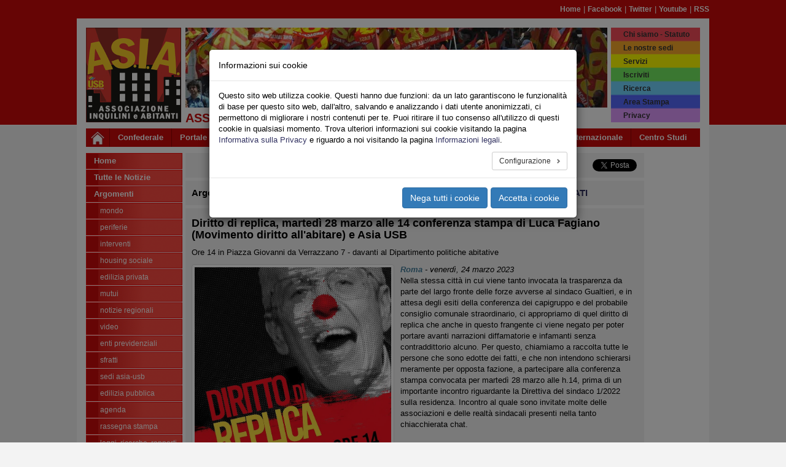

--- FILE ---
content_type: text/html; charset=utf-8
request_url: https://asia.usb.it/leggi-notizia/diritto-di-replica-1524.html
body_size: 14385
content:
<!DOCTYPE html>
<html lang="it" dir="ltr" class="no-js">
<head>
    <meta charset="utf-8">
    <meta http-equiv="X-UA-Compatible" content="IE=edge">
    <meta name="viewport" content="width=device-width, initial-scale=1">
    <!-- 
	Il sistema di gestione dei siti web USB è dedicato a Pietro Falanga

	This website is powered by TYPO3 - inspiring people to share!
	TYPO3 is a free open source Content Management Framework initially created by Kasper Skaarhoj and licensed under GNU/GPL.
	TYPO3 is copyright 1998-2026 of Kasper Skaarhoj. Extensions are copyright of their respective owners.
	Information and contribution at https://typo3.org/
-->
    <title>Unione Sindacale di Base - Associazione Inquilini e Abitanti: Diritto di replica, martedì 28 marzo alle 14 conferenza stampa di Luca Fagiano (Movimento diritto all'abitare) e Asia USB</title>
    <link rel="stylesheet" type="text/css" href="/typo3temp/assets/compressed/merged-9bf595524e611ffc2f0f02a77024e952-d2151333cf5a62a9a157347a1b7266fc.css?1768538177" media="all">
    <link rel="stylesheet" type="text/css" href="/typo3temp/assets/compressed/merged-5fe70479e138821d29364a9334fc7d84-c08f14b7b4019712cf64f08b7f4ea851.css?1741937621" media="all">
    
    
    
    
    <meta name="generator" content="TYPO3 CMS" />
<meta name="description" content="Ore 14 in Piazza Giovanni da Verrazzano 7 - davanti al Dipartimento politiche abitative" />
<meta name="keywords" content="stessa,citt,viene,tanto,invocata,trasparenza,parte,largo,fronte,forze,avverse,sindaco,gualtieri,attesa,esiti,conferenza,capigruppo,probabile,consiglio,comunale,straordinario,appropriamo,quel,diritto,replica,frangente,negato,poter,portare,avanti,narrazioni,diffamatorie,infamanti,senza,contraddittorio,alcuno,chiamiamo,raccolta,tutte,persone,edotte,fatti,intendono,schierarsi,meramente,opposta,fazione,partecipare,stampa,convocata,marted,marzo,h,prima,importante,incontro,riguardante,direttiva,residenza,invitate,molte,associazioni,realt,sindacali,presenti,chiacchierata,chat,br,voleva,accendere,riflettori,sull'emergenza,abitativa,roma,necessit,piano,sappia,affrontarne,sfaccettature,saputo,forse,risparmiato,energie,profuse,innumerevoli,mobilitazioni,incontri,prefetti,questure,governi,amministrazioni,comunali,destra,sinistra,pentastellate,gossip,morboso,dietrologico,alimentato,reso,pubblica,innocua,inutile,fatto,favorito,un'attenzione,intendiamo,utilizzare,raccontare,mappa,dell'illegalit,appare,pi,geografia,bisogno,tetto,confronto,l'attuale,ministro,dell'interno,capo,polizia,stato,perch,fine,assenza,politiche,abitative,pubbliche,sola,arma,manganello,sgomberi,spuntata,maggiore,consapevolezza,dell'arte,prevalso,ogni,qualche,fiammata,securitaria,mascherata,intervento,criminalit,degrado,evidentemente,mal,digerisce,esiste,forte,movimento,massa,all'abitare,agito,conflitto,sociale,trattare,controparte,costruire,larghe,alleanze,sociali,percorso,condotto,risolvere,positivamente,uso,forza,questione,spinto,affrontare,buon,senso,l'annosa,vicenda,dell'articolo,renzi,lupi,vieta,occupa,stabile,alloggio,titolo,utile,ricordare,stelle,espresse,contrariamente,norma,schierandosi,fianco,osteggiava,scelta,odierna,scagliarsi,violenza,insieme,calenda,emanato,tal,mostra,ancora,volta,poco,pregevole,attitudine,poveri,raggranellare,consenso,ceti,privilegiati,va,impoverendosi,rabbia,vuole,canalizzare,basso,anzich,verso,alto,punto,vista,novit,tentativo,delegittimare,organizza,contrastare,disagio,luca,coraggio,limpidezza,proprio,fidati,luogo,dentro,gruppo,c',cova,odio,povere,lottano,casa,essere,vittimizzate,media,istituzioni,corpi,intermedi,figura,gettare,fango,sull'assessore,zevi,rischio,concreto,affossare,quantomai,urgente,tutta,vogliamo,rompere,cortina,fumo,confusione,accendendo,parole,invitiamo,pertanto,organi,informazione,televisiva,radiofonica,web,strong,asia,usb" />
<meta property="og:site_name" content="asia.usb.it" />
<meta property="og:title" content="Diritto di replica, martedì 28 marzo alle 14 conferenza stampa di Luca Fagiano (Movimento diritto all'abitare) e Asia USB" />
<meta property="og:description" content="Ore 14 in Piazza Giovanni da Verrazzano 7 - davanti al Dipartimento politiche abitative" />
<meta property="og:image" content="https://asia.usb.it/fileadmin/_processed_/6/f/csm_diritto_di_replica_e480dd21ff.jpg" />
<meta property="og:image:width" content="500" />
<meta property="og:image:height" content="708" />
<meta property="og:type" content="article" />
<meta property="og:url" content="https://asia.usb.it/leggi-notizia/diritto-di-replica-1524.html" />
<meta name="twitter:card" content="summary_large_image" />
<meta name="twitter:site" content="@usbsindacato" />
<meta name="twitter:title" content="Diritto di replica, martedì 28 marzo alle 14 conferenza stampa di Luca Fagiano (Movimento diritto all'abitare) e Asia USB" />
<meta name="twitter:description" content="Ore 14 in Piazza Giovanni da Verrazzano 7 - davanti al Dipartimento politiche abitative" />
<meta name="twitter:image" content="https://asia.usb.it/fileadmin/_processed_/6/f/csm_diritto_di_replica_e480dd21ff.jpg" />
<meta property="fb:app_id" content="125307787875021" />
<meta property="twitter:url" content="https://asia.usb.it/leggi-notizia/diritto-di-replica-1524.html" />
    
    <link rel="shortcut icon" href="/typo3conf/ext/usb_base/Resources/Public/Icons/favicon.ico" type="image/vnd.microsoft.icon">
    <link rel="alternate" type="application/rss+xml" title="RSS" href="https://asia.usb.it/rss.feed" />
<link rel="canonical" href="https://asia.usb.it/leggi-notizia/diritto-di-replica-1524.html"/>
	<!-- HTML5 shim and Respond.js for IE8 support of HTML5 elements and media queries -->
	<!-- WARNING: Respond.js doesn't work if you view the page via file:// -->
	<!--[if lt IE 9]>
	    <script src="https://oss.maxcdn.com/html5shiv/3.7.2/html5shiv.min.js"></script>
	    <script src="https://oss.maxcdn.com/respond/1.4.2/respond.min.js"></script>
	<![endif]-->
</head>
    <body id="page-2761" class="page-2761 level-1 lang- be-layout-pagets__Default fe-layout-default 2026 gennaio 18 dom asia default-color default-bgcolor">

<div class="wrapper">
	<div class="container hidden-xs">
		
<div class="row">		
	<div class="col-sx-12">
		<div id="nav-pre-header" class="text-right">
			<a href="/index.html">Home</a><span>&nbsp;&#124;&nbsp;</span><a href="http://www.facebook.com/unionesindacaledibase" target="_blank" rel="noreferrer">Facebook</a><span>&nbsp;&#124;&nbsp;</span><a href="http://twitter.com/usbsindacato" target="_blank" rel="noreferrer">Twitter</a><span>&nbsp;&#124;&nbsp;</span><a href="http://www.youtube.com/canaleusb" target="_blank" rel="noreferrer">Youtube</a><span>&nbsp;&#124;&nbsp;</span><a href="https://www.usb.it/index.php?id=3877" target="_blank" rel="noreferrer">RSS</a>
			
		</div>
	</div>
</div>

	</div>
	
	<div class="container primary-bgcolor">
		
<div class="row">
	<div class="col-xs-12">
		<header>
			<div class="row">
	
				<div class="col-xs-6 col-sm-2">
				
					<div id="main-logo">
						
							    <a title="Home Page USB" href="/index.html">
							        <img class="img-responsive" src="/fileadmin/archivio/_shared/img/loghi/asianuovo_155x154.jpg" />
							    </a>
						    
						<span class="alt-text">Unione Sindacale di Base - Associazioni Inquilini e Abitanti</span>
					</div>
					
				</div>
	
				<div class="col-xs-6 col-sm-8 hidden-xs">
				
					<h1 id="banner-top">
						<img src="/typo3conf/ext/usb_settori/Resources/Public/Images/Banner/default_banner.jpg" width="687" height="130"  class="img-responsive" alt="Header banner"  alt="" >
					</h1>
					
					<h2 id="site-title-a" class="site-title">Associazioni Inquilini e Abitanti</h2>
					
				</div>
	
				<div class="top-menu col-xs-6 col-sm-2">
					<div id="rainbow-menu" class="pull-right">
						<ul class="list-unstyled pull-right">
							<ul class="list-unstyled pull-right"><li><a href="https://www.usb.it/chi-siamo.html" target="_blank" target="_blank">Chi siamo - Statuto</a></li><li><a href="https://www.usb.it/dove-siamo.html" target="_blank">Le nostre sedi</a></li><li><a href="https://www.usb.it/servizi.html" target="_blank">Servizi</a></li><li><a href="/rainbow-menu/iscriviti-a-usb.html">Iscriviti</a></li><li><a href="/rainbow-menu/ricerca-nel-sito.html">Ricerca</a></li><li><a href="https://areastampa.usb.it" target="_blank">Area Stampa</a></li><li><a href="https://www.usb.it/privacy.html" target="_blank">Privacy</a></li></ul>
						</ul>
					</div>
				</div>

				<div class="col-xs-12 visible-xs-block">
					<h2 id="site-title-b" class="site-title">
						<p><span>Associazioni Inquilini e Abitanti</span></p>
					</h2>
				</div>
				
			</div>
					
			<nav class="navbar navbar-default navbar-main">
				<div class="container">
					<div class="navbar-header">
					
						<button type="button" class="navbar-toggle collapsed" data-toggle="collapse" data-target="#main-navbar-collapse-1" aria-expanded="false">
								<span class="sr-only">Toggle navigation</span>
								<span class="icon-bar"></span>
								<span class="icon-bar"></span>
								<span class="icon-bar"></span>
						</button>
						
						<div id="home-link">
							<a class="navbar-brand" title="Home Page USB" href="/index.html">
								<img src="/typo3conf/ext/usb_stdefault/Resources/Public/Icons/home_icon_01.jpg" />
							</a>
						</div>
								
					</div>
			
					<div class="collapse navbar-collapse" id="main-navbar-collapse-1">
						<ul class="nav navbar-nav"><li><a href="https://confederazione.usb.it" target="_blank" class="nodropdown">Confederale</a></li><li><a href="https://www.usb.it" class="nodropdown">Portale</a></li><li class="dropdown"><a href="/leggi-notizia.html" class="dropdown-toggle dropdown-toggle" data-toggle="dropdown" role="button" aria-haspopup="true" aria-expanded="false">Pubblico</a><ul class="dropdown-menu dropdown-menu-wrapped"><li class="dropdown-menu-link"><a href="https://pubblicoimpiego.usb.it" target="_blank">Sito Lavoro Pubblico</a></li><li class="dropdown-menu-link"><a href="https://www.usb.it/pubblico-impiego/tutte-le-notizie.html" target="_blank" title="Leggi tutte le notizie sindacali del Pubblico Impiego">Tutte le Notizie</a></li><li class="dropdown-menu-link"><a href="https://aci.usb.it">Aci</a></li><li class="dropdown-menu-link"><a href="https://agenziefiscali.usb.it" target="_blank">Agenzie Fiscali</a></li><li class="dropdown-menu-link"><a href="https://concorsi.usb.it">Concorsi</a></li><li class="dropdown-menu-link"><a href="https://corteconti.usb.it" target="_blank">Corte dei Conti</a></li><li class="dropdown-menu-link"><a href="https://funzionilocali.usb.it" target="_blank">Funzioni Locali</a></li><li class="dropdown-menu-link"><a href="https://inail.usb.it" target="_blank">INAIL</a></li><li class="dropdown-menu-link"><a href="https://inps.usb.it" target="_blank">INPS</a></li><li class="dropdown dropdown-submenu"><a href="/leggi-notizia.html" class="dropdown-toggle" data-toggle="dropdown">Ministeri</a><ul class="dropdown-menu"><li class="dropdown-menu-link"><a href="https://affariesteri.usb.it">Affari Esteri</a></li><li class="dropdown-menu-link"><a href="https://ambiente.usb.it">Ambiente</a></li><li class="dropdown-menu-link"><a href="https://beniculturali.usb.it">Beni e Attività Culturali</a></li><li class="dropdown-menu-link"><a href="https://difesa.usb.it">Difesa</a></li><li class="dropdown-menu-link"><a href="https://tesoro.usb.it">Economia e Finanze</a></li><li class="dropdown-menu-link"><a href="https://penitenziari.usb.it">Giustizia DAP</a></li><li class="dropdown-menu-link"><a href="https://giustizia.usb.it">Giustizia DOG</a></li><li class="dropdown-menu-link"><a href="https://infrastrutture.usb.it">Infrastrutture e Trasporti</a></li><li class="dropdown-menu-link"><a href="https://interno.usb.it">Interno</a></li><li class="dropdown-menu-link"><a href="https://lavoro.usb.it">Ministero del Lavoro - INL</a></li><li class="dropdown-menu-link"><a href="https://politicheagricole.usb.it">Politiche Agricole</a></li><li class="dropdown-menu-link"><a href="https://salute.usb.it" target="_blank">Salute</a></li></ul></li><li class="dropdown-menu-link"><a href="https://pcm.usb.it">Presidenza Consiglio dei Ministri</a></li><li class="dropdown-menu-link"><a href="https://ricerca.usb.it" target="_blank">Ricerca</a></li><li class="dropdown-menu-link"><a href="https://sanita.usb.it" target="_blank">Sanità</a></li><li class="dropdown-menu-link"><a href="https://scuola.usb.it" target="_blank">Scuola</a></li><li class="dropdown-menu-link"><a href="https://universita.usb.it" target="_blank">Università</a></li><li class="dropdown-menu-link"><a href="https://vigilidelfuoco.usb.it" target="_blank">Vigili del Fuoco</a></li></ul></li><li class="dropdown"><a href="/leggi-notizia.html" class="dropdown-toggle dropdown-toggle" data-toggle="dropdown" role="button" aria-haspopup="true" aria-expanded="false">Privato</a><ul class="dropdown-menu dropdown-menu-wrapped"><li class="dropdown-menu-link"><a href="https://lavoroprivato.usb.it" target="_blank">Sito Lavoro Privato</a></li><li class="dropdown-menu-link"><a href="https://www.usb.it/lavoro-privato/tutte-le-notizie.html" target="_blank" title="Leggi tutte le notizie sindacali del Lavoro Privato">Tutte le Notizie</a></li><li class="dropdown-menu-link"><a href="https://agricoltura.usb.it" target="_blank">Agricoltura</a></li><li class="dropdown-menu-link"><a href="https://commercio.usb.it" target="_blank">Commercio e Servizi</a></li><li class="dropdown-menu-link"><a href="https://coopsociali.usb.it" target="_blank">Coop Sociali</a></li><li class="dropdown-menu-link"><a href="https://energia-ambiente.usb.it" target="_blank">Energia - Servizi Ambientali</a></li><li class="dropdown-menu-link"><a href="https://industria.usb.it" target="_blank">Industria</a></li><li class="dropdown-menu-link"><a href="https://logistica.usb.it">Logistica</a></li><li class="dropdown-menu-link"><a href="https://telecomunicazioni.usb.it" target="_blank">Telecomunicazioni</a></li><li class="dropdown-menu-link"><a href="https://trasporti.usb.it" target="_blank">Trasporti</a></li></ul></li><li class="dropdown"><a href="/leggi-notizia.html" class="dropdown-toggle dropdown-toggle" data-toggle="dropdown" role="button" aria-haspopup="true" aria-expanded="false">Territori</a><ul class="dropdown-menu dropdown-menu-wrapped"><li class="dropdown-menu-link"><a href="https://www.usb.it/territori/tutte-le-notizie.html" target="_blank" title="Leggi tutte le notizie sindacali dalle federazioni territoriali">Tutte le Notizie</a></li><li class="dropdown-menu-link"><a href="https://abruzzoemolise.usb.it">Abruzzo e Molise</a></li><li class="dropdown-menu-link"><a href="https://basilicata.usb.it" target="_blank">Basilicata</a></li><li class="dropdown-menu-link"><a href="https://calabria.usb.it" target="_blank">Calabria</a></li><li class="dropdown-menu-link"><a href="https://campania.usb.it" target="_blank">Campania</a></li><li class="dropdown-menu-link"><a href="https://emiliaromagna.usb.it" target="_blank">Emilia Romagna</a></li><li class="dropdown-menu-link"><a href="https://friulivg.usb.it" target="_blank">Friuli Venezia Giulia</a></li><li class="dropdown-menu-link"><a href="https://lazio.usb.it" target="_blank">Lazio</a></li><li class="dropdown-menu-link"><a href="https://liguria.usb.it" target="_blank">Liguria</a></li><li class="dropdown-menu-link"><a href="https://lombardia.usb.it" target="_blank">Lombardia</a></li><li class="dropdown-menu-link"><a href="https://marche.usb.it" target="_blank">Marche</a></li><li class="dropdown-menu-link"><a href="https://piemonte.usb.it" target="_blank">Piemonte</a></li><li class="dropdown-menu-link"><a href="https://puglia.usb.it" target="_blank">Puglia</a></li><li class="dropdown-menu-link"><a href="https://sardegna.usb.it" target="_blank">Sardegna</a></li><li class="dropdown-menu-link"><a href="https://sicilia.usb.it" target="_blank">Sicilia</a></li><li class="dropdown-menu-link"><a href="https://toscana.usb.it" target="_blank">Toscana</a></li><li class="dropdown-menu-link"><a href="https://trentino.usb.it" target="_blank">Trentino</a></li><li class="dropdown-menu-link"><a href="https://umbria.usb.it" target="_blank">Umbria</a></li><li class="dropdown-menu-link"><a href="https://veneto.usb.it" target="_blank">Veneto</a></li></ul></li><li class="dropdown"><a href="/leggi-notizia.html" class="dropdown-toggle dropdown-toggle" data-toggle="dropdown" role="button" aria-haspopup="true" aria-expanded="false">Sociale</a><ul class="dropdown-menu dropdown-menu-wrapped"><li class="dropdown-menu-link"><a href="https://sociale.usb.it" target="_blank">Sito Federazione Sociale</a></li><li class="dropdown-menu-link"><a href="https://www.usb.it/sociale/tutte-le-notizie.html" title="Tutte le Notizie del Settore Sociale">Tutte le Notizie</a></li><li class="dropdown-menu-link"><a href="https://asia.usb.it" target="_blank">Asia (casa)</a></li><li class="dropdown-menu-link"><a href="https://migranti.usb.it" target="_blank">Migranti</a></li><li class="dropdown-menu-link"><a href="https://pensionati.usb.it" target="_blank">Pensionati</a></li><li class="dropdown-menu-link"><a href="https://precari.usb.it" target="_blank">Precariato</a></li><li class="dropdown-menu-link"><a href="https://slang.usb.it">Slang</a></li></ul></li><li class="dropdown"><a href="/leggi-notizia.html" class="dropdown-toggle dropdown-toggle" data-toggle="dropdown" role="button" aria-haspopup="true" aria-expanded="false">Speciali</a><ul class="dropdown-menu dropdown-menu-wrapped"><li class="dropdown-menu-link"><a href="https://nazionale.usb.it/argomento/speciale-salute-e-sicurezza.html">Speciale Salute e Sicurezza</a></li><li class="dropdown-menu-link"><a href="https://pubblicoimpiego.usb.it/speciale-coronavirus.html">Speciale Coronavirus Pubblico Impiego</a></li><li class="dropdown-menu-link"><a href="https://lavoroprivato.usb.it/speciale-coronavirus.html">Speciale Coronavirus Lavoro Privato</a></li><li class="dropdown-menu-link"><a href="https://congresso2017.usb.it">Congresso 2017</a></li><li class="dropdown-menu-link"><a href="/speciali-1/congresso-wftu">Congresso WFTU</a></li><li class="dropdown-menu-link"><a href="https://speciali.usb.it" target="_blank">Visualizza Tutti</a></li></ul></li><li class="dropdown"><a href="/leggi-notizia.html" class="dropdown-toggle dropdown-toggle" data-toggle="dropdown" role="button" aria-haspopup="true" aria-expanded="false">Multimedia</a><ul class="dropdown-menu dropdown-menu-wrapped"><li class="dropdown-menu-link"><a href="0">Gallerie Foto</a></li><li class="dropdown-menu-link"><a href="https://www.youtube.com/canaleUSB" target="_blank">USB Youtube Canale Ufficiale</a></li></ul></li><li class="dropdown"><a href="/leggi-notizia.html" class="dropdown-toggle dropdown-toggle" data-toggle="dropdown" role="button" aria-haspopup="true" aria-expanded="false">Area USB</a><ul class="dropdown-menu dropdown-menu-wrapped"><li class="dropdown-menu-link"><a href="https://webmail.usb.it" target="_blank">Posta USB</a></li><li class="dropdown-menu-link"><a href="https://intranet.usb.it" target="_blank">Area Riservata</a></li></ul></li><li><a href="https://internazionale.usb.it" target="_blank" class="nodropdown">Internazionale</a></li><li><a href="https://cestes.usb.it" target="_blank" class="nodropdown last">Centro Studi</a></li></ul>
					</div>
				</div>
			</nav>

		</header>
	</div>
</div>
	</div>
	
	<div id="main-container" class="container primary-bgcolor">
		
<div class="row">
	<div class="col-xs-12 col-sm-2">
		<div id="sidebar-nav" class="sidebar-nav">
			<div class="navbar navbar-default" role="navigation">
				<div class="navbar-header">
					<button type="button" class="navbar-toggle" data-toggle="collapse" data-target="#sidebar-collapse-1">
						<span class="sr-only">Toggle navigation</span>
						<span class="icon-bar"></span>
						<span class="icon-bar"></span>
						<span class="icon-bar"></span>
					</button>
					<span class="visible-xs navbar-brand">Menu del sito</span>
				</div>
				<div id="sidebar-collapse-1" class="navbar-collapse collapse sidebar-navbar-collapse">
					
					<ul class="nav navbar-nav">
						<li class="level-1"><a href="/index.html">Home</a></li><li class="level-1"><a href="/tutte-le-notizie.html">Tutte le Notizie</a></li><li class="level-1"><a href="#">Argomenti</a></li>




	
			
					

	
		
			
					<li class="level-2">
						<a title="MONDO" href="/argomento/mondo.html">
							MONDO
						</a>
					</li>
				
	
			

	
		
			
					<li class="level-2">
						<a title="PERIFERIE" href="/argomento/periferie.html">
							PERIFERIE
						</a>
					</li>
				
	
			

	
		
			
					<li class="level-2">
						<a title="INTERVENTI" href="/argomento/interventi.html">
							INTERVENTI
						</a>
					</li>
				
	
			

	
		
			
					<li class="level-2">
						<a title="HOUSING SOCIALE" href="/argomento/housin-sociale.html">
							HOUSING SOCIALE
						</a>
					</li>
				
	
			

	
		
			
					<li class="level-2">
						<a title="EDILIZIA PRIVATA" href="/argomento/edilizia-privata.html">
							EDILIZIA PRIVATA
						</a>
					</li>
				
	
			

	
		
			
					<li class="level-2">
						<a title="MUTUI" href="/argomento/mutui.html">
							MUTUI
						</a>
					</li>
				
	
			

	
		
			
					<li class="level-2">
						<a title="NOTIZIE REGIONALI" href="/argomento/notizie-regionali-asia.html">
							NOTIZIE REGIONALI
						</a>
					</li>
				
	
			

	
		
			
					<li class="level-2">
						<a title="VIDEO" href="/argomento/video.html">
							VIDEO
						</a>
					</li>
				
	
			

	
		
			
					<li class="level-2">
						<a title="ENTI PREVIDENZIALI" href="/argomento/enti-previdenziali.html">
							ENTI PREVIDENZIALI
						</a>
					</li>
				
	
			

	
		
			
					<li class="level-2">
						<a title="SFRATTI" href="/argomento/sfratti.html">
							SFRATTI
						</a>
					</li>
				
	
			

	
		
			
					<li class="level-2">
						<a title="SEDI ASIA-USB" href="/argomento/sedi-asia-usb.html">
							SEDI ASIA-USB
						</a>
					</li>
				
	
			

	
		
			
					<li class="level-2">
						<a title="EDILIZIA PUBBLICA" href="/argomento/edilizia-pubblica.html">
							EDILIZIA PUBBLICA
						</a>
					</li>
				
	
			

	
		
			
					<li class="level-2">
						<a title="AGENDA" href="/argomento/agenda.html">
							AGENDA
						</a>
					</li>
				
	
			

	
		
			
					<li class="level-2">
						<a title="RASSEGNA STAMPA" href="/argomento/rassegna-stampa-asia.html">
							RASSEGNA STAMPA
						</a>
					</li>
				
	
			

	
		
			
					<li class="level-2">
						<a title="LEGGI, RICERCHE, RAPPORTI" href="/argomento/leggi-ricerche-rapporti.html">
							LEGGI, RICERCHE, RAPPORTI
						</a>
					</li>
				
	
			

	
		
			
					<li class="level-2">
						<a title="DOCUMENTI" href="/argomento/documenti-asia.html">
							DOCUMENTI
						</a>
					</li>
				
	
			

	
		
			
					<li class="level-2">
						<a title="COMUNICATI" href="/argomento/comunicati-stampa-asia.html">
							COMUNICATI
						</a>
					</li>
				
	
			

	
		
			
					<li class="level-2">
						<a title="bollettino asia" href="/argomento/bollettino-asia.html">
							bollettino asia
						</a>
					</li>
				
	
			

	

				
			
		


<li class="level-1"><a href="/prigionieri-del-mattone.html">Prigionieri del Mattone</a></li>
					</ul>
				</div>
			</div>
		</div>
		<div id="left-border-content">
			
    

            <div id="c31" class="frame frame-default frame-type-image frame-layout-11">
                
                
                    



                
                
                    



                
                

    <div class="ce-image ce-center ce-above">
        

	
			
				
					
						<div class="col-xs-6 col-sm-12">
							<div class="banner-box banner-box-1">
								

        
<figure class="image">
	
			<a href="https://www.reteiside.org" target="_blank" rel="noreferrer">
				


        <img class="image-embed-item img-responsive" src="/fileadmin/archivio/_shared/img/banner/iside_logo_150x150_01.gif" width="150" height="150" alt="" />
    


			</a>
		
	
</figure>


    


							</div>
						</div>
					
				
			
		



    </div>


                
                    



                
                
                    



                
            </div>

        


    

            <div id="c32" class="frame frame-default frame-type-image frame-layout-13">
                
                
                    



                
                
                    



                
                

    <div class="ce-image ce-center ce-above">
        

	
			
				
					
						<div class="col-xs-6 col-sm-12">
							<div class="banner-box banner-box-1">
								

        
<figure class="image">
	
			<a href="http://www.cafsdb.it" target="_blank" rel="noreferrer">
				


        <img class="image-embed-item img-responsive" src="/fileadmin/archivio/_shared/img/loghi/logo_cafsdb_2012_siti_dx_01.gif" width="150" height="95" alt="" />
    


			</a>
		
	
</figure>


    


							</div>
						</div>
					
				
			
		



    </div>


                
                    



                
                
                    



                
            </div>

        


    

            <div id="c267" class="frame frame-default frame-type-image frame-layout-13">
                
                
                    



                
                
                    



                
                

    <div class="ce-image ce-center ce-above">
        

	
			
				
					
						<div class="col-xs-6 col-sm-12">
							<div class="banner-box banner-box-1">
								

        
<figure class="image">
	
			<a href="https://www.usb.it/servizi.html" target="_blank" rel="noreferrer">
				


        <img class="image-embed-item img-responsive" src="/fileadmin/archivio/_shared/img/banner/dipartimento_servizi_logo_siti_20121018.jpg" width="150" height="264" alt="" />
    


			</a>
		
	
</figure>


    


							</div>
						</div>
					
				
			
		



    </div>


                
                    



                
                
                    



                
            </div>

        


    

            <div id="c33" class="frame frame-default frame-type-image frame-layout-13">
                
                
                    



                
                
                    



                
                

    <div class="ce-image ce-center ce-above">
        



    </div>


                
                    



                
                
                    



                
            </div>

        


			
    

            <div id="c245" class="frame frame-default frame-type-phplistlink frame-layout-0">
                
                
                    



                
                
                    

    



                
                

		<div class="ce-image ce-center ce-above">
			<div class="col-xs-6 col-sm-12">
				<div class="banner-box banner-box-1">
					<figure class="image">
						<a href="http://notizie.usb.it/?p=subscribe&amp;id={$website.mailingId}" target="_blank" rel="noreferrer">
		
							<img class="image-embed-item img-responsive" src="/typo3conf/ext/usb_stdefault/Resources/Public/Images/mailing.jpg">
						</a>
					</figure>
				</div>
			</div>
		</div>
	

                
                    



                
                
                    



                
            </div>

        

  
		</div>
	</div>
	<div class="col-xs-12 col-sm-9 col-container-cx-9">
		<div id="central-content" class="row">
			
			<div class="col-xs-12 col-container-cx-12">
				
    

            <div id="c39" class="frame frame-default frame-type-list frame-layout-1">
                
                
                    



                
                
                    



                
                

    
        


<div class="news-single-container">
	
	
      		

      		<div class="frame-layout-0">
      			<div class="row news-single-share">
	
					<div class="news-single-share-item news-single-share-item-local col-xs-12 col-sm-6">
						<a rel="nofollow" href="#" onclick="window.open('/leggi-notizia/diritto-di-replica-1524/print.html','print','resizable=yes, toolbar=yes, scrollbars=yes, menubar=yes, width=768, height=560');">
							<img src="/typo3conf/ext/usb_settori/Resources/Public/Icons/Action/print.gif">
							<span class="share-label">Stampa</span>
						</a>
				
						<a rel="nofollow" target="_blank" href="mailto://?subject=Diritto di replica, martedì 28 marzo alle 14 conferenza stampa di Luca Fagiano (Movimento diritto all&#039;abitare) e Asia USB&body=Ciao, ti segnalo questa notizia: https://asia.usb.it/leggi-notizia/diritto-di-replica-1524.html" onclick="">
							<img src="/typo3conf/ext/usb_settori/Resources/Public/Icons/Action/email.gif">
							<span class="share-label">Email</span>
						</a>
						
						<a rel="nofollow" target="_blank" href="/leggi-notizia/diritto-di-replica-1524.pdf">
							<img src="/typo3conf/ext/usb_settori/Resources/Public/Icons/Action/pdf.gif">
							<span class="share-label">Pdf</span>
							
						</a>
					</div>
                    
					<div class="news-single-share-item news-single-share-item-external col-xs-12 col-sm-6">
                        <div class="row">
                            <div class="col-xs-4">
        						<a rel="nofollow" href="https://api.whatsapp.com/send?text=https://asia.usb.it/leggi-notizia/diritto-di-replica-1524.html" class="wa-share-button visible-xs-inline">
        							<img src="/typo3conf/ext/usb_settori/Resources/Public/Icons/Action/wa_20x20_rect.png">
        						</a>
    						</div>
                            <div class="col-xs-4">
                                <div rel="nofollow" class="fb-share-button" data-href="https://asia.usb.it/leggi-notizia/diritto-di-replica-1524.html" data-layout="button" data-mobile-iframe="true"></div>
                            </div>
                            <div class="col-xs-4">
                                <a rel="nofollow" target="_blank" href="https://twitter.com/share" class="twitter-share-button" data-url="https://asia.usb.it/leggi-notizia/diritto-di-replica-1524.html" data-via="usbsindacato" data-lang="it"></a>
				            </div>
                        </div>
					</div>
		
				</div>
      		</div>
      		<div class="frame-layout-0">
      			<div class="row news-single-category">
				<div class="col-xs-12">
					<div id="news-single-cat-text">Argomento: </div>
					
						<html xmlns:f="http://typo3.org/ns/TYPO3/CMS/Fluid/ViewHelpers">


	<div class="dropdown">
		<a id="dLabel0" href="#" data-toggle="dropdown" role="button" aria-haspopup="true" aria-expanded="false">
		EDILIZIA PRIVATA
		</a>
		
		,
		
		<ul class="dropdown-menu" aria-labelledby="dLabel0">
			<li>
				<a class="active" href="/tutte-le-notizie/edilizia-privata.html">
					Vai alla pagina Argomento
				</a>
			</li>
			<li>
				<a class="active" href="/argomento/edilizia-privata.html">
					Vai alla pagina Sommario
				</a>
	    	</li>
		</ul>
	</div>

	<div class="dropdown">
		<a id="dLabel1" href="#" data-toggle="dropdown" role="button" aria-haspopup="true" aria-expanded="false">
		ENTI PREVIDENZIALI
		</a>
		
		,
		
		<ul class="dropdown-menu" aria-labelledby="dLabel1">
			<li>
				<a class="active" href="/tutte-le-notizie/enti-previdenziali.html">
					Vai alla pagina Argomento
				</a>
			</li>
			<li>
				<a class="active" href="/argomento/enti-previdenziali.html">
					Vai alla pagina Sommario
				</a>
	    	</li>
		</ul>
	</div>

	<div class="dropdown">
		<a id="dLabel2" href="#" data-toggle="dropdown" role="button" aria-haspopup="true" aria-expanded="false">
		EDILIZIA PUBBLICA
		</a>
		
		,
		
		<ul class="dropdown-menu" aria-labelledby="dLabel2">
			<li>
				<a class="active" href="/tutte-le-notizie/edilizia-pubblica.html">
					Vai alla pagina Argomento
				</a>
			</li>
			<li>
				<a class="active" href="/argomento/edilizia-pubblica.html">
					Vai alla pagina Sommario
				</a>
	    	</li>
		</ul>
	</div>

	<div class="dropdown">
		<a id="dLabel3" href="#" data-toggle="dropdown" role="button" aria-haspopup="true" aria-expanded="false">
		COMUNICATI
		</a>
		
		<ul class="dropdown-menu" aria-labelledby="dLabel3">
			<li>
				<a class="active" href="/tutte-le-notizie/comunicati-stampa-asia.html">
					Vai alla pagina Argomento
				</a>
			</li>
			<li>
				<a class="active" href="/argomento/comunicati-stampa-asia.html">
					Vai alla pagina Sommario
				</a>
	    	</li>
		</ul>
	</div>

</html>
					
				</div>
			</div>
      		</div>
      		<div class="frame-layout-0">
				<article class="news-single-item">
			
					<h4 class="news-single-title">Diritto di replica, martedì 28 marzo alle 14 conferenza stampa di Luca Fagiano (Movimento diritto all&#039;abitare) e Asia USB</h4>
					
						<div class="bodytext">
							<p>Ore 14 in Piazza Giovanni da Verrazzano 7 - davanti al Dipartimento politiche abitative</p>
						</div>
					
					
   							<div class="news-single-media">
      							

	
			
                   


		
				<div class="news-single-img">
				<a href="/fileadmin/_processed_/6/f/csm_diritto_di_replica_71991b3c33.jpg" title="" class="thumbnail gallery-image" data-fancybox="image-gallery">
					<img class="img-responsive" src="/fileadmin/archivio/asia/diritto_di_replica.jpg" width="843" height="1193" alt="" />
				</a>
				
				</div>
			
	



			
			
			
		


      						</div>
   						
					
					<div class="news-single-date-town">
						
           					<span class="news-latest-town">Roma</span> -
           				
						<time class="news-single-date" datetime="2023-03-24 15:21">
							venerdì, 24 marzo 2023
						</time>
					</div>
					
					<div class="news-single-content">
						<div class="bodytext">
							<p>Nella stessa città in cui viene tanto invocata la trasparenza da parte del largo fronte delle forze avverse al sindaco Gualtieri, e in attesa degli esiti della conferenza dei capigruppo e del probabile consiglio comunale straordinario, ci appropriamo di quel diritto di replica che anche in questo frangente ci viene negato per poter portare avanti narrazioni diffamatorie e infamanti senza contraddittorio alcuno. Per questo, chiamiamo a raccolta tutte le persone che sono edotte dei fatti, e che non intendono schierarsi meramente per opposta fazione, a partecipare alla conferenza stampa convocata per martedì 28 marzo alle h.14, prima di un importante incontro riguardante la Direttiva del sindaco 1/2022 sulla residenza. Incontro al quale sono invitate molte delle associazioni e delle realtà sindacali presenti nella tanto chiacchierata chat.<br /> <br /> Ci voleva questo per accendere i riflettori sull'emergenza abitativa a Roma e sulla necessità di un piano straordinario che sappia affrontarne tutte le sfaccettature? Se lo avessimo saputo prima, forse avremmo risparmiato le energie profuse in innumerevoli mobilitazioni, incontri con prefetti, questure, governi, amministrazioni comunali di destra, sinistra e pentastellate. Il gossip morboso e dietrologico alimentato da chi ha reso pubblica una chat tanto innocua quanto inutile ha di fatto favorito un'attenzione che intendiamo utilizzare. Abbiamo tanto da raccontare sulla mappa dell'illegalità, che a noi appare più come geografia del bisogno e della necessità di un tetto, del confronto con l'attuale Ministro dell'Interno e con l'attuale capo della Polizia di Stato. Perché alla fine, in assenza di politiche abitative pubbliche, la sola arma del manganello e degli sgomberi si è spuntata, e una maggiore consapevolezza dello stato dell'arte ha prevalso, con ogni tanto qualche fiammata securitaria mascherata da intervento contro criminalità e degrado.<br /> <br /> Evidentemente, c’è chi mal digerisce il fatto che in questa città esiste un forte movimento di massa per il diritto all'abitare, un movimento che ha agito il conflitto sociale ma ha saputo anche trattare con la controparte e costruire larghe alleanze sociali. Un percorso che ci ha condotto a risolvere positivamente, e senza uso della forza pubblica, più di una questione e che ha spinto il sindaco Gualtieri ad affrontare con il buon senso l'annosa vicenda dell'articolo 5 della Renzi/Lupi che vieta la residenza a chi occupa uno stabile o un alloggio senza titolo. Su questo è utile ricordare che il Movimento 5 stelle si espresse contrariamente nel 2014 a questa norma, schierandosi al fianco di chi la osteggiava. La scelta odierna di scagliarsi con violenza insieme alla destra e a Calenda contro il sindaco che ha emanato una direttiva in tal senso, mostra ancora una volta la poco pregevole attitudine a scagliarsi contro i poveri per raggranellare il consenso dei ceti privilegiati, o di chi va impoverendosi, e la cui rabbia si vuole canalizzare contro il basso anziché verso l’alto.</p>
<p>Da questo punto di vista, non è una novità il tentativo di delegittimare chi si organizza nel contrastare al disagio sociale. Il percorso di Luca è il nostro percorso senza se e senza ma, sia nel coraggio che nella limpidezza. Proprio per questo ci siamo fidati di quella chat come luogo della trasparenza e del confronto; ma evidentemente, dentro quel gruppo c'è anche chi cova odio verso le persone povere che lottano per una casa senza essere vittimizzate da media, istituzioni e corpi intermedi. Un odio che ha spinto questa figura a gettare fango sul movimento e sull'assessore Zevi, con il rischio concreto di affossare un Piano Straordinario quantomai urgente per tutta la città. Vogliamo rompere la cortina di fumo e confusione, accendendo i riflettori sulle nostre parole e su chi siamo. Invitiamo pertanto gli organi di stampa, l’informazione televisiva, radiofonica e web ad essere presenti.<br /> <br /> <strong>Movimento per il diritto all'abitare<br /> Asia USB</strong></p>
						</div>
					</div>
					
					
				
					
					
					
					
					
                   
					 
				</article>
			</div>
			<div class="frame-layout-0">
      			<div class="row news-single-share news-single-share-bottom">
	
					<div class="news-single-share-item news-single-share-item-local col-xs-12 col-sm-6">
						<a rel="nofollow" href="#" onclick="window.open('/leggi-notizia/diritto-di-replica-1524/print.html','print','resizable=yes, toolbar=yes, scrollbars=yes, menubar=yes, width=768, height=560');">
							<img src="/typo3conf/ext/usb_settori/Resources/Public/Icons/Action/print.gif">
							<span class="share-label">Stampa</span>
						</a>
				
						<a rel="nofollow" target="_blank" href="mailto://?subject=Diritto di replica, martedì 28 marzo alle 14 conferenza stampa di Luca Fagiano (Movimento diritto all&#039;abitare) e Asia USB&body=Ciao, ti segnalo questa notizia: https://asia.usb.it/leggi-notizia/diritto-di-replica-1524.html" onclick="">
							<img src="/typo3conf/ext/usb_settori/Resources/Public/Icons/Action/email.gif">
							<span class="share-label">Email</span>
						</a>
						
						<a rel="nofollow" target="_blank" href="/leggi-notizia/diritto-di-replica-1524.pdf">
							<img src="/typo3conf/ext/usb_settori/Resources/Public/Icons/Action/pdf.gif">
							<span class="share-label">Pdf</span>
						</a>
					</div>
					<div class="news-single-share-item news-single-share-item-external col-xs-12 col-sm-6">
                        <div class="row">
                            <div class="col-xs-4">
        						<a rel="nofollow" href="https://api.whatsapp.com/send?text=https://asia.usb.it/leggi-notizia/diritto-di-replica-1524.html" class="wa-share-button visible-xs-inline">
        							<img src="/typo3conf/ext/usb_settori/Resources/Public/Icons/Action/wa_20x20_rect.png">
        						</a>
    						</div>
                            <div class="col-xs-4">
                                <div rel="nofollow" class="fb-share-button" data-href="https://asia.usb.it/leggi-notizia/diritto-di-replica-1524.html" data-layout="button" data-mobile-iframe="true"></div>
                            </div>
                            <div class="col-xs-4">
                                <a rel="nofollow" target="_blank" href="https://twitter.com/share" class="twitter-share-button" data-url="https://asia.usb.it/leggi-notizia/diritto-di-replica-1524.html" data-via="usbsindacato" data-lang="it"></a>
				            </div>
                        </div>
					</div>
		
				</div>
      		</div>
		

</div>

    


                
                    



                
                
                    



                
            </div>

        


			</div>			
		</div>
	</div>
	
	<div class="col-xs-12 col-sm-1 col-container-dx-1">
		<div id="right-border-content" class="row">
			
			  
			
		</div>
	</div>
</div>

	</div>
    
    <div class="container primary-bgcolor">
    	
<div class="row">	
	<div class="col-xs-12">
		<footer>
			<div class="row">
				<div class="col-xs-12 col-sm-2">
					<div id="bottom-wftu" class="text-center">
						<a href="http://www.wftucentral.org/" target="_blank" title="Go to www.wftucentral.org" class="img-responsive">
							<span>USB è affiliata al WFTU</span>
							<img src="/typo3conf/ext/usb_stdefault/Resources/Public/Images/logo_wftu_70x53.png" alt="Logo WFTU" height="53" width="70">
						</a>
					</div>
					
				</div>
				<div class="col-xs-12 col-sm-10">
					<div id="bottom-structure">
						<p>
							USB&nbsp;&dash;&nbsp;Associazioni Inquilini e Abitanti&nbsp;:&nbsp;<a href="mailto:asia@usb.it">asia@usb.it</a><br />Via dell'Aeroporto n.129&nbsp;&dash;&nbsp;00175&nbsp;&dash;&nbsp;Roma<br />Tel.:&nbsp;06.7628280 - centralino 06.762821&nbsp;&dash;&nbsp;Fax:&nbsp;06.7628233
						</p>
					</div>
					<div id="bottom-info">		
						<p>&copy; 2004-2026 <a href="mailto:confederazione@usb.it">Unione Sindacale di Base</a>&nbsp;&dash;&nbsp;via dell'Aeroporto 129 - 00175 - ROMA - centralino
							06.59640004 - fax 06.54070448
						</p> 
						<p>
							Realizzazione <a href="mailto:progettoweb@usb.it">Gruppo Web USB</a>&nbsp;&dash;&nbsp;
							Powered by <a href="http://www.typo3.org">Typo3</a>
						</p>
					</div>
				</div>
			</div>
		</footer>
	</div>
</div>
    </div>
</div>







<div id="cookieman-modal"
     data-cookieman-showonce="1"
     data-cookieman-settings="{&quot;groups&quot;:{&quot;mandatory&quot;:{&quot;preselected&quot;:true,&quot;disabled&quot;:true,&quot;trackingObjects&quot;:[&quot;CookieConsent&quot;,&quot;fe_typo_user&quot;]},&quot;marketing&quot;:{&quot;respectDnt&quot;:true,&quot;showDntMessage&quot;:true,&quot;trackingObjects&quot;:[&quot;GoogleAnalytics&quot;,&quot;GoogleTagManager&quot;,&quot;FacebookPixel&quot;]},&quot;external&quot;:{&quot;respectDnt&quot;:true,&quot;showDntMessage&quot;:true,&quot;trackingObjects&quot;:[&quot;YouTube&quot;,&quot;Facebook&quot;]}},&quot;trackingObjects&quot;:{&quot;CookieConsent&quot;:{&quot;show&quot;:{&quot;CookieConsent&quot;:{&quot;duration&quot;:&quot;1&quot;,&quot;durationUnit&quot;:&quot;year&quot;,&quot;type&quot;:&quot;cookie_http+html&quot;,&quot;provider&quot;:&quot;Website&quot;}}},&quot;Bing&quot;:{&quot;inject&quot;:&quot;            \u003Cscript data-what=\&quot;Bing\&quot; src=\&quot;\/typo3conf\/ext\/cookieman\/Resources\/Public\/Js\/Injects\/example-inject.js\&quot;\u003E\u003C\/script\u003E&quot;,&quot;show&quot;:{&quot;MUID&quot;:{&quot;duration&quot;:&quot;1&quot;,&quot;durationUnit&quot;:&quot;year&quot;,&quot;type&quot;:&quot;cookie_http+html&quot;,&quot;provider&quot;:&quot;Bing&quot;},&quot;MUIDB&quot;:{&quot;duration&quot;:&quot;1&quot;,&quot;durationUnit&quot;:&quot;year&quot;,&quot;type&quot;:&quot;cookie_http+html&quot;,&quot;provider&quot;:&quot;Bing&quot;}}},&quot;Facebook&quot;:{&quot;show&quot;:{&quot;Facebook&quot;:{&quot;duration&quot;:&quot;&quot;,&quot;durationUnit&quot;:&quot;none&quot;,&quot;type&quot;:&quot;connection&quot;,&quot;provider&quot;:&quot;Facebook&quot;}}},&quot;FacebookPixel&quot;:{&quot;inject&quot;:&quot;            \u003C!-- Facebook Pixel Code --\u003E\n            \u003Cscript\u003E\n                !function(f,b,e,v,n,t,s)\n                {if(f.fbq)return;n=f.fbq=function(){n.callMethod?\n                n.callMethod.apply(n,arguments):n.queue.push(arguments)};\n                if(!f._fbq)f._fbq=n;n.push=n;n.loaded=!0;n.version=&#039;2.0&#039;;\n                n.queue=[];t=b.createElement(e);t.async=!0;\n                t.src=v;s=b.getElementsByTagName(e)[0];\n                s.parentNode.insertBefore(t,s)}(window,document,&#039;script&#039;,\n                &#039;https:\/\/connect.facebook.net\/en_US\/fbevents.js&#039;);\n                 fbq(&#039;init&#039;, &#039;{$website.facebookPixel}&#039;);\n                fbq(&#039;track&#039;, &#039;PageView&#039;);\n            \u003C\/script\u003E&quot;,&quot;show&quot;:{&quot;_fbp&quot;:{&quot;duration&quot;:&quot;28&quot;,&quot;durationUnit&quot;:&quot;days&quot;,&quot;type&quot;:&quot;cookie_http+html&quot;,&quot;provider&quot;:&quot;facebook&quot;},&quot;facebookPixel&quot;:{&quot;duration&quot;:&quot;&quot;,&quot;durationUnit&quot;:&quot;none&quot;,&quot;type&quot;:&quot;pixel&quot;,&quot;provider&quot;:&quot;facebook&quot;}}},&quot;GoogleAnalytics&quot;:{&quot;show&quot;:{&quot;_ga&quot;:{&quot;duration&quot;:&quot;2&quot;,&quot;durationUnit&quot;:&quot;years&quot;,&quot;type&quot;:&quot;cookie_http+html&quot;,&quot;provider&quot;:&quot;Google&quot;},&quot;_gat&quot;:{&quot;duration&quot;:&quot;1&quot;,&quot;durationUnit&quot;:&quot;day&quot;,&quot;type&quot;:&quot;cookie_http+html&quot;,&quot;provider&quot;:&quot;Google&quot;,&quot;htmlCookieRemovalPattern&quot;:&quot;^_gat(?:_UA\\-\\d+\\-\\d+)?$&quot;},&quot;_gid&quot;:{&quot;duration&quot;:&quot;1&quot;,&quot;durationUnit&quot;:&quot;day&quot;,&quot;type&quot;:&quot;cookie_http+html&quot;,&quot;provider&quot;:&quot;Google&quot;},&quot;_ga_--container-id--&quot;:{&quot;duration&quot;:&quot;2&quot;,&quot;durationUnit&quot;:&quot;years&quot;,&quot;type&quot;:&quot;cookie_http+html&quot;,&quot;provider&quot;:&quot;Google&quot;,&quot;htmlCookieRemovalPattern&quot;:&quot;^_ga_GTM\\-\\d+$&quot;},&quot;_gac_--property-id--&quot;:{&quot;duration&quot;:&quot;3&quot;,&quot;durationUnit&quot;:&quot;months&quot;,&quot;type&quot;:&quot;cookie_http+html&quot;,&quot;provider&quot;:&quot;Google&quot;,&quot;htmlCookieRemovalPattern&quot;:&quot;^_gac_UA\\-\\d+\\-\\d+$&quot;}}},&quot;GoogleMaps&quot;:{&quot;inject&quot;:&quot;            \u003Cscript data-what=\&quot;GoogleMaps\&quot; src=\&quot;\/typo3conf\/ext\/cookieman\/Resources\/Public\/Js\/Injects\/example-inject.js\&quot;\u003E\u003C\/script\u003E&quot;,&quot;show&quot;:{&quot;GoogleMaps&quot;:{&quot;duration&quot;:&quot;&quot;,&quot;durationUnit&quot;:&quot;none&quot;,&quot;type&quot;:&quot;connection&quot;,&quot;provider&quot;:&quot;Google&quot;}}},&quot;GoogleTagManager&quot;:{&quot;inject&quot;:&quot;            \u003C!-- Global site tag (gtag.js) - Google Analytics --\u003E\n            \u003Cscript async src=\&quot;https:\/\/www.googletagmanager.com\/gtag\/js?id=G-DREXLS3BPW\&quot;\u003E\u003C\/script\u003E\n            \u003Cscript\u003E\n                window.dataLayer = window.dataLayer || [];\n                function gtag(){dataLayer.push(arguments);}\n                gtag(&#039;js&#039;, new Date());\n\n                gtag(&#039;config&#039;, &#039;G-DREXLS3BPW&#039;);\n                gtag(&#039;config&#039;, &#039;G-DREXLS3BPW&#039;, { &#039;anonymize_ip&#039;: true });\n\t\t\t\t\u003C\/script\u003E&quot;,&quot;show&quot;:{&quot;_gcl_au&quot;:{&quot;duration&quot;:&quot;3&quot;,&quot;durationUnit&quot;:&quot;months&quot;,&quot;type&quot;:&quot;cookie_http+html&quot;,&quot;provider&quot;:&quot;Google&quot;},&quot;AMP_TOKEN&quot;:{&quot;duration&quot;:&quot;1&quot;,&quot;durationUnit&quot;:&quot;year&quot;,&quot;type&quot;:&quot;cookie_http+html&quot;,&quot;provider&quot;:&quot;Google&quot;},&quot;_dc_gtm_--property-id--&quot;:{&quot;duration&quot;:&quot;2&quot;,&quot;durationUnit&quot;:&quot;years&quot;,&quot;type&quot;:&quot;cookie_http+html&quot;,&quot;provider&quot;:&quot;Google&quot;,&quot;htmlCookieRemovalPattern&quot;:&quot;^_dc_gtm_UA\\-\\d+\\-\\d+$&quot;}}},&quot;Matomo&quot;:{&quot;inject&quot;:&quot;            \u003Cscript data-what=\&quot;Matomo\&quot; src=\&quot;\/typo3conf\/ext\/cookieman\/Resources\/Public\/Js\/Injects\/example-inject.js\&quot;\u003E\u003C\/script\u003E&quot;,&quot;show&quot;:{&quot;_pk_id&quot;:{&quot;duration&quot;:&quot;13&quot;,&quot;durationUnit&quot;:&quot;months&quot;,&quot;type&quot;:&quot;cookie_http+html&quot;,&quot;provider&quot;:&quot;Matomo&quot;,&quot;htmlCookieRemovalPattern&quot;:&quot;^_pk_id\\.\\d+\\.[a-fA-F0-9]+$&quot;},&quot;_pk_ref&quot;:{&quot;duration&quot;:&quot;6&quot;,&quot;durationUnit&quot;:&quot;months&quot;,&quot;type&quot;:&quot;cookie_http+html&quot;,&quot;provider&quot;:&quot;Matomo&quot;,&quot;htmlCookieRemovalPattern&quot;:&quot;^_pk_ref\\.\\d+\\.[a-fA-F0-9]+$&quot;},&quot;_pk_ses&quot;:{&quot;duration&quot;:&quot;30&quot;,&quot;durationUnit&quot;:&quot;minutes&quot;,&quot;type&quot;:&quot;cookie_http+html&quot;,&quot;provider&quot;:&quot;Matomo&quot;,&quot;htmlCookieRemovalPattern&quot;:&quot;^_pk_ses\\.\\d+\\.[a-fA-F0-9]+$&quot;},&quot;_pk_cvar&quot;:{&quot;duration&quot;:&quot;30&quot;,&quot;durationUnit&quot;:&quot;minutes&quot;,&quot;type&quot;:&quot;cookie_http+html&quot;,&quot;provider&quot;:&quot;Matomo&quot;,&quot;htmlCookieRemovalPattern&quot;:&quot;^_pk_cvar\\.\\d+\\.[a-fA-F0-9]+$&quot;},&quot;_pk_hsr&quot;:{&quot;duration&quot;:&quot;30&quot;,&quot;durationUnit&quot;:&quot;minutes&quot;,&quot;type&quot;:&quot;cookie_http+html&quot;,&quot;provider&quot;:&quot;Matomo&quot;,&quot;htmlCookieRemovalPattern&quot;:&quot;^_pk_hsr\\.\\d+\\.[a-fA-F0-9]+$&quot;}}},&quot;MicrosoftForms&quot;:{&quot;inject&quot;:&quot;            \u003Cscript data-what=\&quot;MicrosoftForms\&quot; src=\&quot;\/typo3conf\/ext\/cookieman\/Resources\/Public\/Js\/Injects\/example-inject.js\&quot;\u003E\u003C\/script\u003E&quot;,&quot;show&quot;:{&quot;__RequestVerificationToken&quot;:{&quot;duration&quot;:&quot;&quot;,&quot;durationUnit&quot;:&quot;session&quot;,&quot;type&quot;:&quot;cookie_http&quot;,&quot;provider&quot;:&quot;Microsoft&quot;},&quot;AADNonce.forms&quot;:{&quot;duration&quot;:&quot;&quot;,&quot;durationUnit&quot;:&quot;session&quot;,&quot;type&quot;:&quot;cookie_http&quot;,&quot;provider&quot;:&quot;Microsoft&quot;},&quot;DcLcid&quot;:{&quot;duration&quot;:&quot;3&quot;,&quot;durationUnit&quot;:&quot;months&quot;,&quot;type&quot;:&quot;cookie_http&quot;,&quot;provider&quot;:&quot;Microsoft&quot;},&quot;MSFPC&quot;:{&quot;duration&quot;:&quot;1&quot;,&quot;durationUnit&quot;:&quot;year&quot;,&quot;type&quot;:&quot;cookie_http+html&quot;,&quot;provider&quot;:&quot;Microsoft&quot;},&quot;MUID&quot;:{&quot;duration&quot;:&quot;1&quot;,&quot;durationUnit&quot;:&quot;year&quot;,&quot;type&quot;:&quot;cookie_http+html&quot;,&quot;provider&quot;:&quot;Microsoft&quot;}}},&quot;MicrosoftStream&quot;:{&quot;inject&quot;:&quot;            \u003Cscript data-what=\&quot;MicrosoftStrean\&quot; src=\&quot;\/typo3conf\/ext\/cookieman\/Resources\/Public\/Js\/Injects\/example-inject.js\&quot;\u003E\u003C\/script\u003E&quot;,&quot;show&quot;:{&quot;MicrosoftStream&quot;:{&quot;duration&quot;:&quot;&quot;,&quot;durationUnit&quot;:&quot;none&quot;,&quot;type&quot;:&quot;connection&quot;,&quot;provider&quot;:&quot;MicrosoftStream&quot;},&quot;Signature_Api&quot;:{&quot;duration&quot;:&quot;&quot;,&quot;durationUnit&quot;:&quot;session&quot;,&quot;type&quot;:&quot;cookie_http&quot;,&quot;provider&quot;:&quot;MicrosoftStream&quot;},&quot;Authorization_Api&quot;:{&quot;duration&quot;:&quot;&quot;,&quot;durationUnit&quot;:&quot;session&quot;,&quot;type&quot;:&quot;cookie_http&quot;,&quot;provider&quot;:&quot;MicrosoftStream&quot;},&quot;RedirectToThinEmbed&quot;:{&quot;duration&quot;:&quot;&quot;,&quot;durationUnit&quot;:&quot;session&quot;,&quot;type&quot;:&quot;cookie_http&quot;,&quot;provider&quot;:&quot;MicrosoftStream&quot;},&quot;UserSession_Api&quot;:{&quot;duration&quot;:&quot;&quot;,&quot;durationUnit&quot;:&quot;session&quot;,&quot;type&quot;:&quot;cookie_http&quot;,&quot;provider&quot;:&quot;MicrosoftStream&quot;},&quot;wfeSessionId&quot;:{&quot;duration&quot;:&quot;&quot;,&quot;durationUnit&quot;:&quot;session&quot;,&quot;type&quot;:&quot;cookie_http&quot;,&quot;provider&quot;:&quot;MicrosoftStream&quot;}}},&quot;Slideshare&quot;:{&quot;inject&quot;:&quot;            \u003Cscript data-what=\&quot;Slideshare\&quot; src=\&quot;\/typo3conf\/ext\/cookieman\/Resources\/Public\/Js\/Injects\/example-inject.js\&quot;\u003E\u003C\/script\u003E&quot;,&quot;show&quot;:{&quot;UID&quot;:{&quot;duration&quot;:&quot;2&quot;,&quot;durationUnit&quot;:&quot;years&quot;,&quot;type&quot;:&quot;cookie_http+html&quot;,&quot;provider&quot;:&quot;Slideshare&quot;},&quot;UIDR&quot;:{&quot;duration&quot;:&quot;2&quot;,&quot;durationUnit&quot;:&quot;years&quot;,&quot;type&quot;:&quot;cookie_http+html&quot;,&quot;provider&quot;:&quot;Slideshare&quot;},&quot;bcookie&quot;:{&quot;duration&quot;:&quot;2&quot;,&quot;durationUnit&quot;:&quot;years&quot;,&quot;type&quot;:&quot;cookie_http+html&quot;,&quot;provider&quot;:&quot;Slideshare&quot;},&quot;lang&quot;:{&quot;duration&quot;:&quot;&quot;,&quot;durationUnit&quot;:&quot;session&quot;,&quot;type&quot;:&quot;cookie_http+html&quot;,&quot;provider&quot;:&quot;Slideshare&quot;}}},&quot;Vimeo&quot;:{&quot;show&quot;:{&quot;__cf_bm&quot;:{&quot;duration&quot;:&quot;1&quot;,&quot;durationUnit&quot;:&quot;year&quot;,&quot;type&quot;:&quot;cookie_http&quot;,&quot;provider&quot;:&quot;Vimeo&quot;},&quot;OptanonAlertBoxClosed&quot;:{&quot;duration&quot;:&quot;1&quot;,&quot;durationUnit&quot;:&quot;year&quot;,&quot;type&quot;:&quot;cookie_http+html&quot;,&quot;provider&quot;:&quot;Vimeo&quot;},&quot;OptanonConsent&quot;:{&quot;duration&quot;:&quot;1&quot;,&quot;durationUnit&quot;:&quot;year&quot;,&quot;type&quot;:&quot;cookie_http+html&quot;,&quot;provider&quot;:&quot;Vimeo&quot;},&quot;player&quot;:{&quot;duration&quot;:&quot;1&quot;,&quot;durationUnit&quot;:&quot;year&quot;,&quot;type&quot;:&quot;cookie_http+html&quot;,&quot;provider&quot;:&quot;Vimeo&quot;},&quot;vuid&quot;:{&quot;duration&quot;:&quot;2&quot;,&quot;durationUnit&quot;:&quot;years&quot;,&quot;type&quot;:&quot;cookie_http+html&quot;,&quot;provider&quot;:&quot;Vimeo&quot;},&quot;_abexps&quot;:{&quot;duration&quot;:&quot;1&quot;,&quot;durationUnit&quot;:&quot;year&quot;,&quot;type&quot;:&quot;cookie_http+html&quot;,&quot;provider&quot;:&quot;Vimeo&quot;},&quot;continuous_play_v3&quot;:{&quot;duration&quot;:&quot;2&quot;,&quot;durationUnit&quot;:&quot;years&quot;,&quot;type&quot;:&quot;cookie_http+html&quot;,&quot;provider&quot;:&quot;Vimeo&quot;}}},&quot;YouTube&quot;:{&quot;show&quot;:{&quot;YouTube&quot;:{&quot;duration&quot;:&quot;&quot;,&quot;durationUnit&quot;:&quot;none&quot;,&quot;type&quot;:&quot;connection&quot;,&quot;provider&quot;:&quot;YouTube&quot;}}},&quot;etracker&quot;:{&quot;inject&quot;:&quot;            \u003Cscript\u003E\n                _etracker.enableCookies()\n            \u003C\/script\u003E&quot;,&quot;show&quot;:{&quot;cntcookie&quot;:{&quot;duration&quot;:&quot;4&quot;,&quot;durationUnit&quot;:&quot;years&quot;,&quot;type&quot;:&quot;cookie_http+html&quot;,&quot;provider&quot;:&quot;etracker&quot;},&quot;GS3_v&quot;:{&quot;duration&quot;:&quot;1&quot;,&quot;durationUnit&quot;:&quot;years&quot;,&quot;type&quot;:&quot;cookie_http+html&quot;,&quot;provider&quot;:&quot;etracker&quot;},&quot;_et_coid&quot;:{&quot;duration&quot;:&quot;2&quot;,&quot;durationUnit&quot;:&quot;years&quot;,&quot;type&quot;:&quot;cookie_http+html&quot;,&quot;provider&quot;:&quot;etracker&quot;},&quot;et_oi_v2&quot;:{&quot;duration&quot;:&quot;50&quot;,&quot;durationUnit&quot;:&quot;years&quot;,&quot;type&quot;:&quot;cookie_http+html&quot;,&quot;provider&quot;:&quot;etracker&quot;},&quot;et_oip&quot;:{&quot;duration&quot;:&quot;50&quot;,&quot;durationUnit&quot;:&quot;years&quot;,&quot;type&quot;:&quot;cookie_http+html&quot;,&quot;provider&quot;:&quot;etracker&quot;},&quot;et_allow_cookies&quot;:{&quot;duration&quot;:&quot;16&quot;,&quot;durationUnit&quot;:&quot;months&quot;,&quot;type&quot;:&quot;cookie_http+html&quot;,&quot;provider&quot;:&quot;etracker&quot;},&quot;isSdEnabled&quot;:{&quot;duration&quot;:&quot;1&quot;,&quot;durationUnit&quot;:&quot;day&quot;,&quot;type&quot;:&quot;cookie_http+html&quot;,&quot;provider&quot;:&quot;etracker&quot;},&quot;BT_ctst&quot;:{&quot;duration&quot;:&quot;&quot;,&quot;durationUnit&quot;:&quot;session&quot;,&quot;type&quot;:&quot;cookie_http+html&quot;,&quot;provider&quot;:&quot;etracker&quot;},&quot;BT_sdc&quot;:{&quot;duration&quot;:&quot;&quot;,&quot;durationUnit&quot;:&quot;session&quot;,&quot;type&quot;:&quot;cookie_http+html&quot;,&quot;provider&quot;:&quot;etracker&quot;},&quot;BT_pdc&quot;:{&quot;duration&quot;:&quot;1&quot;,&quot;durationUnit&quot;:&quot;year&quot;,&quot;type&quot;:&quot;cookie_http+html&quot;,&quot;provider&quot;:&quot;etracker&quot;},&quot;BT_ecl&quot;:{&quot;duration&quot;:&quot;30&quot;,&quot;durationUnit&quot;:&quot;days&quot;,&quot;type&quot;:&quot;cookie_http+html&quot;,&quot;provider&quot;:&quot;etracker&quot;},&quot;et_scroll_depth&quot;:{&quot;duration&quot;:&quot;&quot;,&quot;durationUnit&quot;:&quot;&quot;,&quot;type&quot;:&quot;localstorage&quot;,&quot;provider&quot;:&quot;etracker&quot;},&quot;targetingAPISession&quot;:{&quot;duration&quot;:&quot;&quot;,&quot;durationUnit&quot;:&quot;&quot;,&quot;type&quot;:&quot;localstorage&quot;,&quot;provider&quot;:&quot;etracker&quot;},&quot;_et_coid--localstorage&quot;:{&quot;duration&quot;:&quot;&quot;,&quot;durationUnit&quot;:&quot;&quot;,&quot;type&quot;:&quot;localstorage&quot;,&quot;provider&quot;:&quot;etracker&quot;},&quot;et_oi_v2--localstorage&quot;:{&quot;duration&quot;:&quot;&quot;,&quot;durationUnit&quot;:&quot;&quot;,&quot;type&quot;:&quot;localstorage&quot;,&quot;provider&quot;:&quot;etracker&quot;},&quot;et_oip--localstorage&quot;:{&quot;duration&quot;:&quot;&quot;,&quot;durationUnit&quot;:&quot;&quot;,&quot;type&quot;:&quot;localstorage&quot;,&quot;provider&quot;:&quot;etracker&quot;}}},&quot;fe_typo_user&quot;:{&quot;show&quot;:{&quot;fe_typo_user&quot;:{&quot;duration&quot;:&quot;&quot;,&quot;durationUnit&quot;:&quot;session&quot;,&quot;type&quot;:&quot;cookie_http&quot;,&quot;provider&quot;:&quot;Website&quot;}}}}}"
     class="modal fade" tabindex="-1" role="dialog"
><div class="modal-dialog" role="document"><div class="modal-content"><div class="modal-header"><div class="h5 modal-title">
                    Informazioni sui cookie
                </div></div><div class="modal-body"><p>
                    Questo sito web utilizza cookie. Questi hanno due funzioni: da un lato garantiscono le funzionalità di base per questo sito web, dall'altro, salvando e analizzando i dati utente anonimizzati, ci permettono di migliorare i nostri contenuti per te. Puoi ritirare il tuo consenso all'utilizzo di questi cookie in qualsiasi momento. Trova ulteriori informazioni sui cookie visitando la pagina <a href="https://www.usb.it/privacy/informativa-web.html"
    >Informativa sulla Privacy</a> e riguardo a noi visitando la pagina <a href="https://www.usb.it/privacy/cookie.html"
    >Informazioni legali</a>.
                </p><button class="btn btn-default btn-sm pull-right collapsed"
                        style="margin-bottom: 1em"
                        type="button" data-toggle="collapse"
                        data-target="#cookieman-settings" aria-expanded="false" aria-controls="cookieman-settings">
                    Configurazione
                </button><div class="clearfix"></div><div class="collapse" id="cookieman-settings"><form data-cookieman-form
                          data-cookieman-dnt-enabled="Hai già disattivato il monitoraggio degli utenti tramite la &lt;a target=&quot;_blank&quot; rel=&quot;noopener&quot; href=&quot;https://it.wikipedia.org/wiki/Do_Not_Track&quot;&gt;funzione Do-not-track del tuo browser&lt;/a&gt;. Lo accettiamo. Puoi modificarlo tramite le impostazioni del tuo browser."
                    ><div class="panel-group" id="cookieman-acco" role="tablist" aria-multiselectable="true"><div class="panel panel-default"><div class="panel-heading" role="tab"><div class="h4 panel-title"><a class="collapsed" role="button" data-toggle="collapse"
                                               data-parent="#cookieman-acco" href="#cookieman-acco-mandatory"
                                               aria-expanded="true"
                                               aria-controls="cookieman-acco-mandatory">
                                                Obbligatorio
                                            </a></div></div><div id="cookieman-acco-mandatory" class="panel-collapse collapse" role="tabpanel"><div class="panel-body"><div class="alert alert-info"><div class="checkbox-inline"><label><input type="checkbox"
                                                               name="mandatory"
                                                               checked="checked"
                                                        disabled="disabled"
                                                        > accetta
                                                    </label></div></div><p>
                                                Questi cookie sono necessari per il buon funzionamento del nostro sito web.
                                            </p><div class="table-responsive"><table class="table table-hover table-condensed"><thead><tr><th>Nome</th><th>Scopo</th><th>Ciclo di vita</th><th>Tipo</th><th>Fornitore</th></tr></thead><tbody><tr><td>
                CookieConsent
            </td><td>
                Salva il tuo consenso all&#039;utilizzo dei cookies.
            </td><td>
                1
                anno
            </td><td>
                HTML
            </td><td>
                
                    Website
                
            </td></tr><tr><td>
                fe_typo_user
            </td><td>
                Assegna il tuo browser a una sessione sul server.
            </td><td>
                
                sessione
            </td><td>
                HTTP
            </td><td>
                
                    Website
                
            </td></tr></tbody></table></div></div></div></div><div class="panel panel-default"><div class="panel-heading" role="tab"><div class="h4 panel-title"><a class="collapsed" role="button" data-toggle="collapse"
                                               data-parent="#cookieman-acco" href="#cookieman-acco-marketing"
                                               aria-expanded="true"
                                               aria-controls="cookieman-acco-marketing">
                                                Marketing
                                            </a></div></div><div id="cookieman-acco-marketing" class="panel-collapse collapse" role="tabpanel"><div class="panel-body"><div class="list-group" data-cookieman-dnt></div><div class="alert alert-info"><div class="checkbox-inline"><label><input type="checkbox"
                                                               name="marketing"
                                                               
                                                        
                                                        > accetta
                                                    </label></div></div><p>
                                                Con l&#039;aiuto di questi cookie ci sforziamo di migliorare la nostra offerta per i nostri utenti. Attraverso i dati anonimi degli utenti del sito web possiamo ottimizzare il flusso degli utenti. Questo ci consente di migliorare gli annunci e il contenuto del sito web.
                                            </p><div class="table-responsive"><table class="table table-hover table-condensed"><thead><tr><th>Nome</th><th>Scopo</th><th>Ciclo di vita</th><th>Tipo</th><th>Fornitore</th></tr></thead><tbody><tr><td>
                _ga
            </td><td>
                Utilizzato per distinguere gli utenti.
            </td><td>
                2
                anni
            </td><td>
                HTML
            </td><td>
                
                    Google
                
            </td></tr><tr><td>
                _gat
            </td><td>
                Utilizzato per limitare il tasso di richiesta.
            </td><td>
                1
                giorno
            </td><td>
                HTML
            </td><td>
                
                    Google
                
            </td></tr><tr><td>
                _gid
            </td><td>
                Utilizzato per distinguere gli utenti.
            </td><td>
                1
                giorno
            </td><td>
                HTML
            </td><td>
                
                    Google
                
            </td></tr><tr><td>
                _ga_--container-id--
            </td><td>
                Rende persistente lo stato della sessione.
            </td><td>
                2
                anni
            </td><td>
                HTML
            </td><td>
                
                    Google
                
            </td></tr><tr><td>
                _gac_--property-id--
            </td><td>
                Contiene informazioni relative alla campagna per l&#039;utente. Se avete collegato i vostri account Google Analytics e Google Ads, i tag di conversione del sito web di Google Ads leggeranno questo cookie a meno che tu non lo disattivi.
            </td><td>
                3
                mesi
            </td><td>
                HTML
            </td><td>
                
                    Google
                
            </td></tr><tr><td>
                _gcl_au
            </td><td>
                Utilizzato da Google AdSense per sperimentare l&#039;efficienza della pubblicità.
            </td><td>
                3
                mesi
            </td><td>
                HTML
            </td><td>
                
                    Google
                
            </td></tr><tr><td>
                AMP_TOKEN
            </td><td>
                Contiene un token che può essere utilizzato per recuperare un ID cliente dal servizio ID cliente AMP. Altri possibili valori indicano la disattivazione, una richiesta in corso o un errore durante il recupero di un ID cliente dal servizio ID cliente AMP.
            </td><td>
                1
                anno
            </td><td>
                HTML
            </td><td>
                
                    Google
                
            </td></tr><tr><td>
                _dc_gtm_--property-id--
            </td><td>
                Utilizzato da DoubleClick (Google Tag Manager) per aiutare a identificare i visitatori per età, sesso o interessi.
            </td><td>
                2
                anni
            </td><td>
                HTML
            </td><td>
                
                    Google
                
            </td></tr><tr><td>
                _fbp
            </td><td>
                Memorizza l&#039;ID unico visitatore.
            </td><td>
                28
                giorni
            </td><td>
                HTML
            </td><td>
                
                    facebook
                
            </td></tr><tr><td>
                facebookPixel
            </td><td>
                Se JavaScript non è abilitato, questo pixel avvia una connessione a facebook.
            </td><td>
                
                nessuno
            </td><td>
                Pixel
            </td><td>
                
                    facebook
                
            </td></tr></tbody></table></div></div></div></div><div class="panel panel-default"><div class="panel-heading" role="tab"><div class="h4 panel-title"><a class="collapsed" role="button" data-toggle="collapse"
                                               data-parent="#cookieman-acco" href="#cookieman-acco-external"
                                               aria-expanded="true"
                                               aria-controls="cookieman-acco-external">
                                                Contenuto esterno
                                            </a></div></div><div id="cookieman-acco-external" class="panel-collapse collapse" role="tabpanel"><div class="panel-body"><div class="list-group" data-cookieman-dnt></div><div class="alert alert-info"><div class="checkbox-inline"><label><input type="checkbox"
                                                               name="external"
                                                               
                                                        
                                                        > accetta
                                                    </label></div></div><p>
                                                Con l&#039;aiuto di questi cookie ci sforziamo di migliorare la nostra offerta per i nostri utenti. Fornendo contenuti video o altri contenuti utili come mappe per migliorare l&#039;esperienza utente.
                                            </p><div class="table-responsive"><table class="table table-hover table-condensed"><thead><tr><th>Nome</th><th>Scopo</th><th>Ciclo di vita</th><th>Tipo</th><th>Fornitore</th></tr></thead><tbody><tr><td>
                YouTube
            </td><td>
                Usato per connettersi a Youtube per visualizzare i video
            </td><td>
                
                nessuno
            </td><td>
                Connessione
            </td><td>
                
                    YouTube
                
            </td></tr><tr><td>
                Facebook
            </td><td>
                Usato per connettersi a Facebook per visualizzare i video
            </td><td>
                
                nessuno
            </td><td>
                Connessione
            </td><td>
                
                    Facebook
                
            </td></tr></tbody></table></div></div></div></div></div></form></div></div><div class="modal-footer"><button
                    data-cookieman-accept-none data-cookieman-save
                    class="btn btn-primary"
                >
                    Nega tutti i cookie
                </button><button
                    data-cookieman-save
                    class="btn btn-default" style="display: none"
                >
                    Salva
                </button><button
                    data-cookieman-accept-all data-cookieman-save
                    class="btn btn-primary"
                >
                    Accetta i cookie
                </button></div></div></div></div>
    <script src="/typo3temp/assets/compressed/merged-91a915ba3cbf0c1b25b42bce93d68f83-c20024bf9cd784f149dcae09278975ae.js?1768499924"></script>
    <script src="/typo3temp/assets/compressed/merged-eb43e6b2c09525deb23ece9a5da2a25f-68138d53a1717955414cc0f81455bdf4.js?1741937616"></script>
    
    <div id="fb-root"></div>			<!-- Facebook JS -->
			<script>
				window.fbAsyncInit = function() {
				  FB.init({
				    appId      : '125307787875021',
				    xfbml      : true,
				    version    : 'v2.9'
				  });
				  FB.AppEvents.logPageView();
				};
			
				(function(d, s, id){
				   var js, fjs = d.getElementsByTagName(s)[0];
				   if (d.getElementById(id)) {return;}
				   js = d.createElement(s); js.id = id;
				   js.src = "//connect.facebook.net/it_IT/sdk.js";
				   fjs.parentNode.insertBefore(js, fjs);
				 }(document, 'script', 'facebook-jssdk'));
			</script>		
			<!-- Twitter JS -->
			<script>window.twttr = (function(d, s, id) {
			    var js, fjs = d.getElementsByTagName(s)[0],
			    t = window.twttr || {};
				if (d.getElementById(id)) return t;
				js = d.createElement(s);
				js.id = id;
				js.src = "https://platform.twitter.com/widgets.js";
				fjs.parentNode.insertBefore(js, fjs);
			
				t._e = [];
				t.ready = function(f) {
				  t._e.push(f);
				  };
			
				return t;
			    }(document, "script", "twitter-wjs"));
			</script>
</body>
</html>